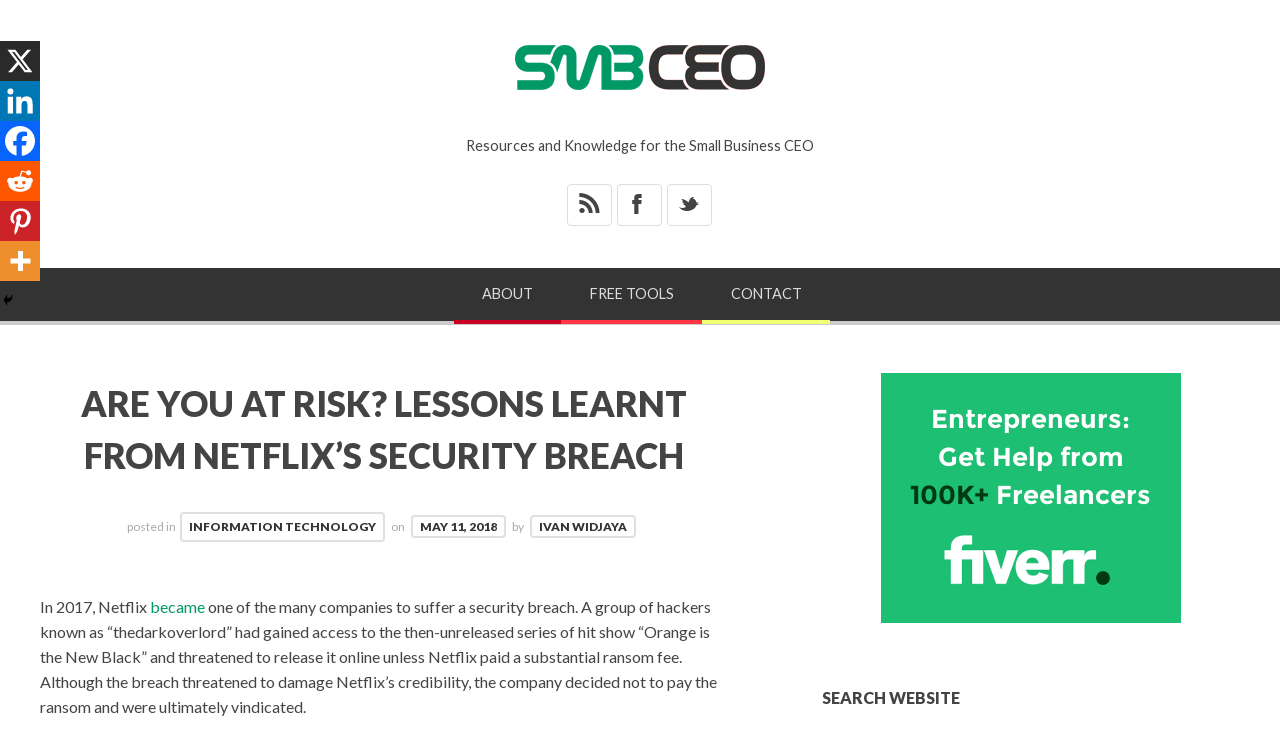

--- FILE ---
content_type: text/css
request_url: https://www.smbceo.com/wp-content/themes/bloggy-v1-1-4/css/main.css?ver=6.8.3
body_size: 12705
content:
/*
	Name: Bloggy
	Description: Responsive Template
	Version: 1.0
	Author: Pixelwars
*/


/* GENERIC */
/* FONTS */
/* COLORS */
/* LAYOUT */
/* HEADER */
/* MOBILE NAV */
/* NAVIGATION */
/* SEARCH */
/* FOOTER */
/* TYPOGRAPHY */
/* PAGE WITH SIDEBAR */
/* WIDGET AREA */
/* FOOTER WIDGET AREA */
/* SOCIAL */
/* 404 PAGE */
/* TABS */
/* TOGGLES */
/* ALERTS */
/* CTA */
/* PROJECT ACTION */
/* INLINE LIGHTBOX */
/* BLOG */
/* BLOG SINGLE */
/* SEARCH RESULTS */
/* ARCHIVES */
/* PORTFOLIO */
/* PORTFOLIO DETAILS */
/* HOME ALTERNATE */
/* BLOG MASONRY */
/* MEDIA QUERIES */


/* -------------------------------------------- */
/* GENERIC */
html { font-size:100%; }
body { line-height:1.6; overflow-x: hidden; }
img { max-width:100%; height:auto; }
iframe { border:0; outline:none; }
video, audio { width:100%; }
object, embed, video, iframe { max	-width:100%; }
h1, h2, h3, h4, h5, h6 { line-height:1.5; font-weight: 800; }
a { color: #096; text-decoration:none; }
a:hover { color: #48B814; }
a:focus { outline: none; }
h1 a { color:#333; }
/* Clearfix hack by Nicolas Gallagher: http://nicolasgallagher.com/micro-clearfix-hack/ */
.clearfix:before,
.clearfix:after { content: " "; display: table; }
.clearfix:after { clear: both; }
.easing, .media-box .mask, a.more-link, .entry-title a, .entry-meta a, .social li a, input[type=submit].clean, input[type=button].clean, button.clean, a.button.clean, .archives-tag.post-list a, input:not([type=submit]):not([type=button]):not([type=file]):not([type=radio]):not([type=checkbox]), textarea, select, #filters li a, a.loadmore, .format-link .link-content a, .tagcloud a, .widget-area a, .related-posts ol li a, .nav-single a { 
  -webkit-transition: all 0.1s ease-out;  /* Safari 3.2+, Chrome */
     -moz-transition: all 0.1s ease-out;  /* Firefox 4-15 */
       -o-transition: all 0.1s ease-out;  /* Opera 10.5–12.00 */
          transition: all 0.1s ease-out;  /* Firefox 16+, Opera 12.50+ */ }


/* -------------------------------------------- */
/* FONTS */
html, button, input, select, textarea { font-family: 'Lato', Georgia, serif; }
h1, h2, h3, h4, h5, h6, .main-navigation ul li, dt { font-family:"Lato", Georgia, serif; }
h1.site-title, h1.site-title a { font-family: "Clicker Script", Georgia, serif; }

/* FONT AWESOME - FONT ICONS */
.icons li:before, dd:before, .widget-area ul li:before, .toggle h4:before, .alert:before, .bypostauthor > article:after, .blog-single .entry-meta:before, .entry-meta .comments-link:before, .flex-direction-nav a:before, .portfolio-info:before, .intro .launch-wrap:before, .fancy-ico:before, #fancybox-close:before, .share-links:before, .hentry:before, .hentry.sticky:before, #header-search-link:before, blockquote:before { font-family: FontAwesome; font-weight: normal; font-size:9px; width:1.8em; text-align:left; font-style: normal; display: inline-block; text-decoration: inherit; }

/* -------------------------------------------- */
/* COLORS */
/* Text Selection */
::selection { text-shadow:none; color:#333; background:#FF9; }
::-moz-selection { text-shadow:none; color:#333; background:#FF9; }
body { color:#444; }


/* -------------------------------------------- */
/* LAYOUT */
.middle { padding-bottom: 4em; overflow: hidden; }
.middle .row, .site-footer > .row { max-width: 1200px; }
.wrapper { width:100%; }
.wrapper > .row { margin-left:auto; margin-right:auto; }
.row-fluid { margin-left:auto; margin-right:auto; }
.readable-content { max-width:780px; margin-left:auto; margin-right:auto; }
.blog-with-sidebar { max-width: 1200px; }
/* tablets */
@media (min-width: 768px) and (max-width: 979px) {
	.wrapper.middle > .row { width:80%; }
}
@media (max-width: 767px) { 
	.wrapper.middle > .row { width:90%; }
}

/* HEADER */
.site-header { padding-bottom: 2em; text-align:center; }
.site-header hgroup { padding: 2em 0 1em 0; }
h1.site-title { font-size:4em; line-height:1.3; font-weight:400; margin-bottom:.25em; margin-top:0; }
h1.site-title img { max-height:200px; }
h1.site-title a { }
h1.site-title a:hover { color:#000; }
.site-description { font-size: .9em; font-weight: 400;}
.site-header .social { margin: 0 0 2.4em 0; }

/* MOBILE NAV */
.main-navigation div.selector { display:none; border:0; width: 31px !important; min-height: 39px; background: none; }
.main-navigation div.selector:before { font-size:21px; content: "\f0c9"; top: .6em; right: .8em; color: #fff; }
.main-navigation div.selector span { font-weight:bold; text-indent: 999em; }
.main-navigation div.selector select { min-height: 51px; }

/* NAVIGATION */
.main-navigation { border-style:solid; border-width: 0 0 1px 0; border-color: #eee; border-bottom: 4px solid #ccc; background: #333; }
.main-navigation ul { display: inline-block; list-style:none; padding:0; margin:0; }
.main-navigation ul li { position:relative; display:inline-block; padding: 0; margin-right: -4px; font-size:.9em; text-transform: uppercase; }
.main-navigation ul li a { display:inline-block; padding:1em 2em; }
.main-navigation > ul > li > a { border-bottom: 4px solid #333; margin-bottom: -3px; }


.main-navigation > ul > li:nth-child(1) > a { border-color: #FBE075; }
.main-navigation > ul > li:nth-child(2) > a { border-color: #FFB170; }
.main-navigation > ul > li:nth-child(3) > a { border-color: #FB805F; }
.main-navigation > ul > li:nth-child(4) > a { border-color: #E85452; }
.main-navigation > ul > li:nth-child(5) > a { border-color: #E72D3B; }

.main-navigation > ul > li:nth-child(1) > a { border-color: #C80021; }
.main-navigation > ul > li:nth-child(2) > a { border-color: #FF3545; }
.main-navigation > ul > li:nth-child(3) > a { border-color: #F1FF72; }
.main-navigation > ul > li:nth-child(4) > a { border-color: #76E9C9; }
.main-navigation > ul > li:nth-child(5) > a { border-color: #1AC9DB; }


.main-navigation ul .current-menu-item > a { color:#fff; }
.main-navigation ul li, .main-navigation ul li a { color:#ddd; }
.main-navigation > ul > li > a:hover, .main-navigation > ul > li > a.selected { /*border-bottom-color: #000;*/ background: #222; }

/* navigation level 2 */
.main-navigation ul ul { display:none;  position:absolute; top: 100%; margin: 4px 0 0 0; left:-1em; width:160px; z-index:310; padding: 0; border: 1px solid #ddd; border: 1px solid rgba(0,0,0,.1); border-top: none;  box-shadow: 0px 0px 10px 1px rgba(0,0,0,.1); }
.main-navigation ul ul li { display:block; max-height:none; padding:0; margin:0; text-align:left; background-color:#fff;  }
.main-navigation ul ul li { border-bottom: 1px solid #eee; }
.main-navigation ul ul li:first-child { border-top:0; } 
.main-navigation ul ul li a { display:block; padding:.8em 1.2em; font-size:.95em; color:#666; }
.main-navigation ul ul li a:hover, .main-navigation ul ul li a.selected { color:#000; }
.main-navigation ul ul li:last-child { border-bottom:none; }
.main-navigation ul ul:after { content: " "; position: absolute; left: 40%; bottom: 100%; pointer-events: none; width: 0; height: 0; border-bottom: 12px solid #fff; border-right: 12px solid transparent; }

/* navigation level 3 */
.main-navigation ul ul ul { top:0; left:auto; right:160px; border:1px solid #ddd; border-right:3px solid #096; }
.main-navigation ul ul ul:after { content: " "; position: absolute; top: 1.2em; left: 100%; pointer-events: none; width: 0; height: 0; border:0; border-top: 12px solid #096; border-right: 12px solid transparent; }
.main-navigation ul ul ul a { font-size:1em; }

/* SEARCH */
.header-search { display: none; padding: 1.4em 0; background: #fafafa; }
#header-search-link { padding: 0.9em; padding-bottom: 1.1em; color: #fff; background-color: rgb(66, 71, 71); cursor: pointer; } 
#header-search-link:hover, #header-search-link.active { background-color: rgb(76, 81, 81);;  } 
#header-search-link:before { font-size: 14px; content: "\f002"; text-align: center; }
#search-form { position:relative; margin-left: -14px; }
#search-form #search { width: 240px; padding-right: 36px; font-size:.9em; color:#888; outline: 0; }
#search-form #search:focus { color:#333; }
#search-submit { margin: 0 0 0 -32px; font-size:17px; text-shadow:none; color:#444; border:0; outline:0; padding:0; background:none; }
#search-submit:hover { color:#000; }

/* FOOTER */
.site-footer { padding: 0 0 1.5em 0; }
.site-footer > .row { border-top: 1px solid #eee; }
.site-footer .site-info { padding-top:1em; text-align:center; font-size:.9em; }
.site-footer .site-info, .site-footer .site-info a { color:#666; }


/* -------------------------------------------- */
/* TYPOGRAPHY */
/* headings and paragraphs */
h1 { font-size: 2.20em; margin: 0.8em 0 0.4em 0; }
h2 { font-size: 1.60em; margin: 1.4em 0 0.8em 0; }
h3 { font-size: 1.20em; margin: 1.0em 0 .6em 0; }
h4 { font-size: 1.00em; margin: 2.0em 0 .6em 0; }
h5 { font-size: 1.00em; margin: 1.0em 0 .8em 0; }
h6 { font-size: 0.90em; margin: 1.0em 0 .8em 0; }
p { margin: 1.2em 0; }
.entry-title { margin-top:0; }
.entry-content h5 { font-weight: 300; }
.lead { font-size:1.4em; font-weight: 300; }

/* tagline and blockquote */
.tagline, blockquote { text-align:center; }
.tagline *:first-child { margin-top:0; }
blockquote { position: relative; margin:2em 0; padding:1em 3em 2em 3em; }
blockquote:before { display: block; content: "\f10d"; line-height:1; font-size: 1.2em; position: absolute; left: 0; top: -0.1em; color: #555; }
blockquote { font-size:1.3em; }
blockquote cite { color: #999; font-size: .7em; display: block; margin-top: 1em; }
blockquote cite:before { content: "\2014 \2009"; }
.tagline { margin:3em 0; padding:1em 2em; }
.tagline * { padding-bottom:0; margin-bottom:0; }
.tagline p { font-size:1.7em; font-weight: 300; }
.tagline h3, .tagline h4 { border:0; padding:0; }
hr { padding: .6em 0 1em 0; outline:0; border-width:0 0 1px 0; border-style:solid; border-color: #eee; }

/* tables */
table { font-size:.9em; }
tr th { padding:.6em 2em .4em 0; font-weight: 800; border-bottom:2px solid #48B814; text-transform:uppercase; }
tr td { color:#666; padding:.8em 2em .6em 0;  border-bottom:1px solid #eee; }
tfoot tr td { border-bottom:0; }
tr:nth-child(odd) td {}

.drop-cap:first-letter { font-family: "Times New Roman", Times, serif; font-size: 48px; font-weight:bold; line-height: 1; float:left; padding: 0px 16px 0px 0; }
.lead.drop-cap:first-letter { padding: 10px 13px 0px 4px; }

/* code and pre */
code,
pre { padding: 0 3px 2px; margin-bottom:2em; font-family: Monaco, Menlo, Consolas, "Courier New", monospace; font-size: 12px; color: #333333; }
code { display: inline-block; margin:0 .4em; padding: 1px 6px; background: #fff; border: 1px solid #DDD; box-shadow: 1px 1px 0 #fff, 2px 2px 0 #ddd; }

/* lists */
ol, ul { margin: .2em 0 1em 0; }
ul { list-style:square; }
.icons { list-style:none; }
.icons li:before { width: auto; margin-right: .8em; font-size: 13px; }
.icons i { font-size:14px; width:1.8em; padding-right:0; text-align:left; }
.icons-ok-list li:before { content: "\f00c"; }
.icons-plus-list li:before { content: "\f067"; }
.icons-minus-list li:before { content: "\f068"; }
.icons-hand-right-list li:before { content: "\f0a4"; font-size:14px; }
.icons-thumbs-up-list li:before { content: "\f087"; font-size:14px; }
.icons-star-list li:before { content: "\f005"; }
.icons-star-empty-list li:before { content: "\f006"; font-size:14px; }
.icons-chevron-right-list li:before { content: "\f054"; font-size:14px; }
.icons-th-large-list li:before { content: "\f009"; font-size:9px; }
dt { font-size:.92em; }
dd { font-size:.9em; padding-bottom:1em; margin-left:1em; }
dd:before { content: "\f0a4"; font-size:14px; }

/* forms */
label { display:block; font-size:.9em; margin-bottom:.2em; }
input:not([type=submit]):not([type=button]):not([type=file]):not([type=radio]):not([type=checkbox]), textarea, select { padding:.7em; width:262px; max-width: 100%; font-size:.9em; color:#444; border:2px solid #ddd; border-radius:4px; background:#fff; -webkit-appearance: none; -webkit-tap-highlight-color: transparent; -moz-box-sizing:border-box;-webkit-box-sizing:border-box;-ms-box-sizing:border-box;box-sizing:border-box; }
input:not([type=submit]):not([type=button]):not([type=file]):not([type=radio]):not([type=checkbox]):focus, textarea:focus, input:focus, select:focus, div.uploader:hover { border-color:#096; outline:0; }
select { min-width:262px; }
textarea { width:41%; min-width:262px; min-height:10em; }
.inline-label { display:inline-block; margin-right:2em; }

/* uniform */
div.selector.disabled, div.checker.disabled, div.radio.disabled { opacity:.4; }
div.selector { font-size: .9em; padding: .4em; width:240px !important; padding-left:1em; background:#fff; border:2px solid #ddd; border-radius: 4px; }
div.selector:before, div.checker span:before, div.radio span:before, div.uploader span.action:before { font-family: FontAwesome; font-weight: normal; font-size:9px; width:1.8em; text-align:right; font-style: normal; display: inline-block; text-decoration: inherit; }
div.selector:before { position:absolute; top:.5em; right:1em; font-size:16px; color:#555; content: "\f078"; }
div.selector.focus { border-color:#aaa; }
div.selector.focus:before { color:#000; }
div.selector span { padding-top:2px; padding-left:0; background:none; }
div.selector select { width:98% !important; left:1% !important; height:auto; min-height:39px; line-height:36px; font-size:1em; -webkit-tap-highlight-color: transparent; }
.android div.selector select { font-size:2em; }

/* checkboxes */
div.checker, div.radio { width: 20px; height: 29px; margin-right:7px; }
div.checker span, div.radio span { background:none; }
div.checker span:before, div.radio span:before { text-align:left; position:absolute; top:2px; left:0; font-size:22px; line-height:120%; color:#444; content: "\f096"; }
div.checker span.checked:before, div.radio span.checked:before { content: "\f046"; }
div.checker span:hover:before, div.radio span:hover:before { color:#000; }

/* file upload */
div.uploader { width: 260px; height:37px; background: #fff; border: 2px solid #DDD; border-radius: 4px; }
div.uploader input { width:100%; z-index:100; line-height:39px; min-height:39px; }
div.uploader span.filename { padding: 6px 10px; width:100%; border-left:0; font-size:13px; }
div.uploader span.action { width:9px; text-indent:-999em; background: #fff; padding:8px 4px 8px 29px; position: absolute; top: 0; right: 0; font-size:13px; border-left: 2px solid #DDD; }
div.uploader span.action:before { text-indent:0; content: "\f093"; font-size:20px; text-align:left; position:absolute; top:8px; left:13px; }

/* contact form 7 compatibility */
.wpcf7, .contact-form { padding:1em 0 1em 0; }
.wpcf7 input[type=submit], .contact-form input[type=submit] { margin-top:1.4em; }
.wpcf7 label { display:inline-block; margin-right:2em; }
.wpcf7 div.checker, .wpcf7 div.radio { margin-right:0px; }

/* validation */
form p { position: relative; }
label.error { position: absolute; bottom: -20px; left:0; min-width: 132px; text-align: left; display: inline-block; font-size: 14px; padding: .1em .8em; border-radius: 3px; background-color: #DA4842; color: #fff;  }
label.error:after { content: " "; position: absolute; left: 1.6em; bottom: 100%; pointer-events: none; width: 0; height: 0; border-bottom: 8px solid #DA4842; border-right: 8px solid transparent; }
.contact-form .ajax-loader { display:none; margin: 1em; }
.contact-form .alert { display: none; }

/* Buttons */
input[type=submit], input[type=button], button, a.button { position:relative; padding:.8em 2em .7em; font-size:.925em; font-weight: 800; text-transform: uppercase; line-height:1.2; border:0; outline:0; text-shadow:0 1px 0 rgba(0,0,0,.3); background:#333; border-radius:0; }
input[type=submit]:hover, input[type=button]:hover, button:hover, a.button:hover { color: #fff; background:#2a2a2a; }
input[type=submit]:active, input[type=button]:active, button:active, a.button:active { background:#1a1a1a; }

/* clean buttons */
input[type=submit], input[type=button], button, a.button { background: #fff; border: 3px solid #333; color: #444; text-shadow: none; border-radius: 4px; padding: .7em 1.8em .6em; }
input[type=submit]:hover, input[type=button]:hover, button:hover, a.button:hover { color: #fff; background-color: #096; border-color: transparent; }
input[type=submit]:active, input[type=button]:active, button:active, a.button:active { color: #eee; }

/* Large Buttons */
input[type=submit].big, input[type=button].big, button.big, a.button.big { font-size:1.1em; }

/* Small Buttons */
input[type=submit].small, input[type=button].small, button.small, a.button.small { padding:.6em 1.2em .5em; font-size:.8em; }

/* Buttons 3D */
input[type=submit].d3, input[type=button].d3, button.d3, a.button.d3 { border-radius:4px; border: 1px solid rgba(0,0,0,.1); border-bottom:4px solid rgba(0,0,0,.3); box-shadow: inset 0 10px 30px rgba(255,255,255,.2), inset 0 1px 0 0px rgba(255,255,255,.4), 0 1px 0 1px rgba(0,0,0,.1), inset 0 -1px 0 0 rgba(255,255,255,.2); text-shadow:0 1px 0 rgba(0,0,0,.3); background:#333; color: #fff; }
input[type=submit].d3:active, input[type=button].d3:active, button.d3:active, a.button.d3:active { border: 1px solid rgba(0,0,0,.2); margin-top:3px; }

/* Buttons with icons */
input[type=submit].button-icon , input[type=button].button-icon, button.button-icon, a.button.button-icon { padding-left:2.8em; }
input[type=submit].button-icon.big, input[type=button].button-icon.big, button.button-icon.big, a.button.button-icon.big { padding-left:3.3em; }
input[type=submit] i, input[type=button] i, button i, a.button i { position:absolute; top:.45em; left:1.2em; line-height:1; font-size:1.4em; margin-right:.4em; margin-left: -0.35em; margin-bottom:-1em; color: rgba(0,0,0,.4); text-shadow:0 1px 0 rgba(255,255,255,.4); }
input[type=submit].green i, input[type=button].green i, button.green i, a.button.green i, input[type=submit].red i, input[type=button].red i, button.red i, a.button.red i, input[type=submit].orange i, input[type=button].orange i, button.orange i, a.button.orange i { text-shadow:0 1px 0 rgba(255,255,255,.2); }  
input[type=submit].big i, input[type=button].big i, button.big i, a.button.big i { top:.4em; left:1.0em; font-size:1.6em; } 

/* blue buttons */
input[type=submit].blue, input[type=button].blue, button.blue, a.button.blue { background: #6FBBD8; color:#333; color:rgba(0,0,0,.6); text-shadow:0 1px 0 rgba(255,255,255,.2); }
input[type=submit].blue:hover, input[type=button].blue:hover, button.blue:hover, a.button.blue:hover { background: #6AB5D1; }
input[type=submit].blue:active, input[type=button].blue:active, button.blue:active, a.button.blue:active { background: #60A5BE; }
/* red buttons */
input[type=submit].red, input[type=button].red, button.red, a.button.red { background: #BE3C3A; color: #fff; }
input[type=submit].red:hover, input[type=button].red:hover, button.red:hover, a.button.red:hover { background: #B1312F; color: #fff; }
input[type=submit].red:active, input[type=button].red:active, button.red:active, a.button.red:active { background: #9B2A28; }
/* green buttons */
input[type=submit].green, input[type=button].green, button.green, a.button.green { background: #4BAE97; color:#333; color:rgba(0,0,0,.6); text-shadow:0 1px 0 rgba(255,255,255,.2); }
input[type=submit].green:hover, input[type=button].green:hover, button.green:hover, a.button.green:hover { background: #3C9B85; }
input[type=submit].green:active, input[type=button].green:active, button.green:active, a.button.green:active { background: #358D79; }
/* yellow buttons */
input[type=submit].yellow, input[type=button].yellow, button.yellow, a.button.yellow { background: #FFD330; color:#333; color:rgba(0,0,0,.6); text-shadow:0 1px 0 rgba(255,255,255,.2); }
input[type=submit].yellow:hover, input[type=button].yellow:hover, button.yellow:hover, a.button.yellow:hover { background: #F5CA2B; }
input[type=submit].yellow:active, input[type=button].yellow:active, button.yellow:active, a.button.yellow:active { background: #ECBF19; }
/* light buttons */
input[type=submit].light, input[type=button].light, button.light, a.button.light { background: #EEE; color:#333; color:rgba(0,0,0,.6); text-shadow:0 1px 0 rgba(255,255,255,.2); }
input[type=submit].light:hover, input[type=button].light:hover, button.light:hover, a.button.light:hover { background: #e7e7e7; }
input[type=submit].light:active, input[type=button].light:active, button.light:active, a.button.light:active { background: #DDD; }
/* orange buttons */
input[type=submit].orange, input[type=button].orange, button.orange, a.button.orange { background: #E9A948; color:#333; color:rgba(0,0,0,.6); text-shadow:0 1px 0 rgba(255,255,255,.2); }
input[type=submit].orange:hover, input[type=button].orange:hover, button.orange:hover, a.button.orange:hover { background: #FAC75A; }
input[type=submit].orange:active, input[type=button].orange:active, button.orange:active, a.button.orange:active { background: #D59D4A; }
/* navy buttons */
input[type=submit].navy, input[type=button].navy, button.navy, a.button.navy { background: #9BB9BE; color:#333; color:rgba(0,0,0,.6); text-shadow:0 1px 0 rgba(255,255,255,.2); }
input[type=submit].navy:hover, input[type=button].navy:hover, button.navy:hover, a.button.navy:hover { background: #92AEB3; }
input[type=submit].navy:active, input[type=button].navy:active, button.navy:active, a.button.navy:active { background: #809CA2; }
/* grass buttons */
input[type=submit].grass, input[type=button].grass, button.grass, a.button.grass { background: #A1D86F; color:#333; color:rgba(0,0,0,.6); text-shadow:0 1px 0 rgba(255,255,255,.2); }
input[type=submit].grass:hover, input[type=button].grass:hover, button.grass:hover, a.button.grass:hover { background: #9BCE6C; }
input[type=submit].grass:active, input[type=button].grass:active, button.grass:active, a.button.grass:active { background: #92C464; }

/* clean buttons */
input[type=submit].clean, input[type=button].clean, button.clean, a.button.clean { color: #444; background: #fff; }

/* -------------------------------------------- */
/* PAGE WITH SIDEBAR */

/* WIDGET AREA */
.widget-area { padding:1em 0; color:#666; }
#secondary .widget { padding:0 0 2.6em 2em; }
.widget-title { text-transform: uppercase; font-size: 1em; }
.widget-title, .widget-title a { color:#444; }
.widget-area ul li { font-size:.9em; }
.widget-area a { color:#333;  border-radius: 2px; }
.widget-area a:hover { border-bottom: 2px solid #ccc; }
.widget-area a:active { border-color: #333; }

/* DEFAULT WIDGETS */
.widget-area ul { list-style:none; padding-left:0em; }
.widget-area ul li { position:relative; padding-left:1.4em; margin-bottom:.4em; line-height:1.4; }
.widget-area ul li:before { position:absolute; top:.2em; left:0; content: "\f009"; font-size:10px; width:22px; color:#666; }
.widget input[type=text], .widget textarea { min-width:0 !important; width:50%; max-width:240px; margin-right:1em; margin-bottom: 1em; }

/* recent entries widget */
.widget_recent_entries ul li:before { content: "\f08d"; font-size:13px; }

/* archive widget */
.widget_archive ul li:before { content: "\f01c"; font-size:12px; top:.35em; }

/* recent comments widget */
.widget_recent_comments ul li:before { content: "\f0e6"; font-size:16px; top:0; }

/* categories widget */
.widget_categories ul li:before { content: "\f097"; font-size:14px; top:0.1em; }

/* meta widget */
.widget_meta ul li:before { content: "\f0a4"; font-size:14px; top:0.1em; }

/* links widget */
.widget_links ul li:before { content: "\f0c1"; font-size:14px; top:0.1em; }

/* pages widget */
.widget_pages ul li:before { content: "\f016"; font-size:14px; top:0.1em; }

/* calendar widget */
.widget_calendar table caption, .widget_rss .rss-date, .widget_rss cite:before { text-align:left; font-style:italic; color:#888; }
.widget_calendar table tr td, .widget_calendar table tr th { padding: .5em 1.1em .4em 0; }
.widget_calendar tr td { color:#999; }
.widget_calendar tbody a { font-weight: 800; }

/* text widget */
.textwidget { font-size:.9em; }

/* rss widget */
.widget_rss .rss-date { margin-left:1em; font-size:.88em; }
.widget_rss ul li { padding-bottom:.8em; }
.widget_rss ul li a.rsswidget { font-weight:bold; }
.widget_rss ul li:before { content: "\f055"; font-size:14px; top:0.2em; }
.widget_rss .widget-title img { margin-right:.1em; }
.widget_rss cite { display:block; margin-top:.6em; text-align:right; }
.widget_rss cite:before { content:"by "; }
.widget_rss .rssSummary { padding-top:.2em; } 

/* tag cloud widget */
.tagcloud a { padding-right: .1em; font-size: 14px !important; padding: 5px 12px; margin-bottom: 3px; display: inline-block; border-radius: 4px; border: 2px solid #ccc;}

/* search widget */
#searchform label, #searchform #searchsubmit { display:none; }

/* CUSTOM WIDGETS */
/* recent entries widget */
.widget_popular_entries ul li:before { content: "\f006"; font-size:16px; top:0; }

/* EMAIL NEWSLETTER WIDGET */
.eemail_caption { padding:.5em .5em .5em 0; font-size:.9em; }
.eemail_msg { padding-top:5px; color:#F00; }
.eemail_textbox { padding-bottom:0; }
.eemail_button { padding-bottom:.8em; }
.eemail_textbox_class {	width:200px; }

/* FLICKR WIDGET */
.flickr_badge_image, .instagram-placeholder { display:inline-block; margin:0 .8em .6em 0; }
.flickr_badge_image img, .instagram-placeholder img { max-width:60px; padding:.2em; border:1px solid #eee; border-radius: 4px; }
.flickr_badge_image a:hover, .instagram-placeholder a:hover { border:0; text-decoration:none; background: none; }
.flickr_badge_image a:hover img, .instagram-placeholder a:hover img { border-color: #ccc; }

/* INSTAGRAM WIDGET */
.instagram-placeholder img { max-width: 75px; }

/* FLICKR AND INSTAGRAM WIDGET IN FOOTER */
.site-footer .flickr_badge_image, .site-footer .instagram-placeholder { margin:0 .4em .3em 0; }
.site-footer .flickr_badge_image img, .site-footer .instagram-placeholder img { max-width:50px; }

/* TWITTER WIDGET */
.widget-twitter ul li { margin-bottom:3em; padding-top:.4em; max-width:26em; }
.widget-twitter ul li:before { content: "\f099"; font-size:22px; top:-0.2em; }
.widget-twitter ul li span { position:relative; display:block; margin-left:2em; padding:1em 1.4em; border: 3px solid #EEE; border-radius: 4px;}
.widget-twitter ul li span:before { content:''; position:absolute; top:9px; right:100%; width: 0; height: 0; border-top: 14px solid #e7e7e7; border-left: 17px solid transparent; }
.widget-twitter ul li span + a { float:right; margin-top:.4em; color:#aaa; }

/* Dynamic To Top */
#dynamic-to-top { border: 0; -webkit-border-radius: 0px; border-radius: 0px; box-shadow: none; -webkit-box-shadow: none; }
#dynamic-to-top:hover { background: #000; }

/* FOOTER WIDGET AREA */
.site-footer .widget-area { padding:2em 0; }

/* SOCIAL */
@font-face { font-family: 'JustVectorRegular'; font-weight: normal; font-style: normal;
    src: url('fonts/justvector/justvector-webfont.eot');
    src: url('fonts/justvector/justvector-webfont.eot?#iefix') format('eot'),
         url('fonts/justvector/justvector-webfont.woff') format('woff'),
         url('fonts/justvector/justvector-webfont.ttf') format('truetype'),
         url('fonts/justvector/justvector-webfont.svg#webfontmuk63VQd') format('svg');
}
.social { padding:0; margin:1em 0; list-style:none; }
.widget-area ul.social li:before { display:none; }
.social li, .widget-area ul.social li { display:inline-block; padding:0; margin-bottom: -2px; margin-right: 2px; }
.social li a { display:block; float:left; line-height:90%; text-align:center; font-family: 'JustVectorRegular'; font-size:32px; padding: 8px 8px 4px 8px; min-width:27px; max-height:28px; color:#444; background:#fff; border-radius: 4px; }
.social a, .widget-area ul.social li a { letter-spacing:0; border: 1px solid #ddd; color:#444; background:#fff; }
.social li a:hover { color:#fff !important; border-color: transparent !important; background-color:#000; }
.social li a.facebook:hover { background-color:#3c5fac; }
.social li a.twitter:hover { background-color:#5ec3df; }
.social li a.flickr:hover { background-color:#FF0084; }
.social li a.rss:hover { background-color:#ff9900; }
.social li a.dribble:hover { background-color:#EA4C89; }
.social li a.lastfm:hover { background-color:#D51007; }
.social li a.linkedin:hover { background-color:#2089b5; }
.social li a.vimeo:hover { background-color:#0dadd6; }
.social li a.google:hover { background-color:#c63d2d; }
.social li a.forrst:hover { background-color:#5b9a68; }
.social li a.skype:hover { background-color:#00aff0; }
.social li a.picassa:hover { background-color:#ffd34e; }
.social li a.youtube:hover { background-color:#c8312b; }
.social li a.pinterest:hover { background-color:#cb2027; }
.social li a.instagram:hover { background-color:#3f729b; }
.social li a.tumblr:hover { background-color: #2C4762; }
.social li a.behance:hover { background-color: #3878F6; }
.social li a.blogger:hover { background-color: #fc9947; }
.social li a.delicious:hover { background-color: #3274d1; }
.social li a.digg:hover { background-color: #205891; }
.social li a.friendfeed:hover { background-color: #2f72c4; }
.social li a.github:hover { background-color: #000; }
.social li a.wordpress:hover { background-color: #0083b3; }
.social li a.pinterest:before, .social li a.instagram:before { font-family: FontAwesome;  font-weight: normal; text-align:center; font-style: normal; pad text-decoration: inherit; font-size: 27px; }
.social li a.pinterest:before { content: "\f0d2"; }
.social li a.instagram:before { content: "\f083"; }



/* -------------------------------------------- */
/* GRID PAGE */
.show-grid [class*="span"] { font-size:.8em; padding: .9em 0; text-align:center; margin-bottom:1.4em; border: 2px solid #CCC; border-radius: 4px; }


/* -------------------------------------------- */
/* 404 PAGE */
.not-found { padding:2em 0; text-align:center; }
.not-found h1 { margin: 0 0 .1em 0; font-size: 8em; letter-spacing: .03em; line-height:1; color:#D6D6D6; text-shadow:1px 1px 0 #fff, 2px 2px 0 #ccc, 3px 3px 0 #ccc, 4px 4px 0 #ccc; text-shadow: rgba(0, 0, 0, .5) -1px 1px 0, rgba(0, 0, 0, .4) -2px 2px 0, rgba(0, 0, 0, .3) -3px 3px 0, rgba(0, 0, 0, .2) -4px 4px 0, rgba(0, 0, 0, .2) -5px 5px 0, rgba(0, 0, 0, .2) -6px 6px 0, rgba(0, 0, 0, .2) -7px 7px 0, rgba(0, 0, 0, .1) -8px 8px 0, rgba(0, 0, 0, .1) -9px 9px 0, rgba(0, 0, 0, .1) -10px 10px 0, rgba(0, 0, 0, .1) -11px 11px 0, rgba(0, 0, 0, .1) -12px 12px 0, rgba(0, 0, 0, .1) -12px 12px 10px; }
.not-found p { font-style:italic; }


/* -------------------------------------------- */
/* SHORTCODES PAGE */
.show-buttons .button { margin:0 1em 1em 0; }

/* TABS */
.tabs { font-size:.9em; }
.tabs .tab-titles { padding:0; margin:0; }
.tabs .tab-titles li { display:inline-block; }
.tabs .tab-titles li a { display:inline-block; padding:.625em 1.4em; font-weight: 300; letter-spacing:0; border:0; cursor:pointer; }
.tabs .tab-titles li a.active { font-weight: 800; background-color:#fff; border-bottom-color:#fff; border:1px solid #eee; border-top: 3px solid #48B814; border-bottom: none; } 
.tabs .tab-content { margin-top:-1px; border: 1px solid #eee; }
.tabs .tab-content > div { padding: 1em 1.5em; display:none; background-color:#fff; }

/* TOGGLES */
.toggle { font-size:.9em; }
.toggle h4 { position:relative; font-size:1em; font-weight: 300; border-left:0; padding:.8em 1em .8em 2.4em; margin:0; cursor:pointer; border-bottom:1px solid #eee; }
.toggle h4.active { border-bottom:0; font-weight: 800; }
.toggle h4:before { content: "\f105"; color:#aaa; position:absolute; top:0.55em; left: 0.4em; font-size:22px; line-height:1; }
.toggle h4:hover:before { color:#333; }
.toggle h4.active:before { content: "\f107"; color:#333; }
.toggle .toggle-content { display:none; padding:.5em 0 1em 0; border-bottom:1px solid #eee; } 

/* ALERTS */
.alert { position:relative; padding:1.2em 1em 1em 4em; margin-bottom:1em; font-size:.9em; color:rgba(0,0,0,.7); text-shadow:0 1px 0 rgba(255,255,255,.5); background-color:#f7f7f7; }
.alert:before { content: "\f0c6"; color:#aaa; color:rgba(0,0,0,.3); position:absolute; top:0.6em; left:.9em; font-size:27px; line-height:1; }
.alert.success { background-color:#DEF1DA; }
.alert.success:before { content: "\f087"; }
.alert.info { background-color:#FAFCD9; }
.alert.info:before { content: "\f05a"; }
.alert.error { background-color:#FCD9D9; }
.alert.error:before { content: "\f06a"; }
.alert strong { font-weight: 800; }

/* CTA */
.cta, .project-action { margin:2em 0; padding:2em 0; border-top: 1px solid #ddd; border-bottom: 1px solid #ddd; }
.cta h3, .cta p { margin:0; }
.cta .cta-button { text-align:right; }
.cta p { font-size:.9em; }

/* PROJECT ACTION */
.project-action { text-align:center; }
.project-action .button { margin-right:1em; }
.project-action .button:last-child { margin-right:0; }

/* INLINE LIGHTBOX */
.inline-lightbox { display: inline-block; }
.inline-lightbox .media-box { padding:0; }
.inline-lightbox.image .portfolio-info:before { content: "\f002"; }
.inline-lightbox.video .portfolio-info:before { content: "\f04b"; }
.inline-lightbox .portfolio-info:before { font-size: 3em; }


/* -------------------------------------------- */
/* BLOG */
.hentry { padding: 1.25em 0 2.5em 0; }
.blog-posts .entry-title, .portfolio-single .entry-title { font-size:2.2em;}
.entry-meta { padding:.6em 0 1.2em 0; margin-bottom: .8em; color:#aaa; font-weight:400; font-size:0.750em; }
.entry-meta a, .post-pagination li a { padding: 2px 7px; margin: 0 4px; border: 2px solid #E0E0E0; border-radius: 4px; text-transform: uppercase; font-weight: 800; }
.entry-meta a, .nav-single a, .comment-meta a, .comment-reply-link, .navigation a, .post-pagination a, .related-posts a, .archives a, .tabs .tab-titles li a { color:#333; }
.entry-meta a:hover, .nav-single a:hover, .comment-meta a:hover, .comment-reply-link:hover, .navigation a:hover, .post-pagination a:hover, .related-posts a:hover, .archives a:hover, .entry-content a.more-link:hover, .launch-wrap a:hover, .archives-tag.post-list a:hover, .tagcloud a:hover { color:#fff; background-color: #096; border-color: transparent; }
.site-content h1 a:hover { color: #096; }
.entry-meta a:active, .nav-single a:active, .comment-meta a:active, .comment-reply-link:active, .navigation a:active, .post-pagination a:active, .related-posts a:active, .archives a:active, .entry-content a.more-link:active, .launch-wrap a:active{ color:#eee; }
.entry-meta .edit-link { float:right; }
.entry-content { padding: .250em 0 1.250em 0; }
.page .entry-content { padding-top: 1em; }
.entry-content a.more-link { display:block; max-width:15em; text-align:center; margin:2em auto 0 auto; padding:0.5em 0 0.4em 0; color:#444; font-weight:400; font-size:.925em; background:none; border: 2px solid #333; border-radius: 4px; text-transform: uppercase; font-weight: 800; }
.featured-image { text-align:center; margin-top: 14px; }
.featured-image img { border-radius: 8px; } 
.site-content h1 a:active { border-bottom: 2px solid #ddd; }
.entry-header, .post .entry-title, .entry-meta { text-align:center; }

/* POST FORMATS */
/* standart */
.hentry:before, .hentry.sticky:before { display:block; margin: 0 auto 20px auto; text-align:center; font-size: 14px; border: 2px solid #555; border-radius: 50%; line-height: 1; padding: 10px 5px 9px; }

/* sticky */
.hentry.sticky:before { content: "\f08d"; }

/* aside */
.format-aside:before { content: "\f040"; }

/* quote */
.format-quote:before { content: "\f10d"; }
.format-quote blockquote { font-size: 1.7em; margin:0; text-transform: uppercase; font-weight: 300; padding: .1em 2em 2em 2em; }
.format-quote blockquote cite { font-size: .5em; font-weight: 800; font-style: normal;}
.format-quote blockquote:before { content: ""; }

/* link */
.format-link:before { content: "\f0c1"; }
.format-link .entry-content, .format-status .entry-content { text-align:center; }
.format-link .link-content a { font-size:1.5em; word-break:break-all; text-transform: uppercase; font-weight: 800; padding: .1em 0.8em; border-radius: 3px; color: #444; display: inline-block; margin-top: .5em; }
.format-link .link-content a:hover { color: #096; }

.format-link header { text-align: center; }

/* status */
.format-status:before { content: "\f0c6"; }
.format-status .entry-content > p:first-child { padding: .7em; border: 1px solid #eee; border-radius: 4px; margin-top: 0.4em; }

/* chat */
.format-chat:before { content: "\f0e6"; }
.chat-row:after { display: table; content: ""; line-height: 0; }
.chat-author { float:left; width: 88px; text-transform:uppercase; }
.chat-text { padding-left: 100px; }
.chat-text p { margin-top: 0; font-size: 0.9em; }
.chat-author cite { display: inline-block; min-width:80%; margin-right: .1em; font-size: 0.9em; font-weight: 800; border-bottom: 1px solid #EEE; }

/* video */
.format-video:before { content: "\f03d"; }

/* audio */
.format-audio:before { content: "\f001"; }
.mejs-audio { max-width: 480px; margin: 0 auto 2em auto; }

/* image */
.format-image:before { content: "\f030"; }
.format-image .entry-content { text-align: center; margin-bottom: 1em; }
.format-image .entry-content img:first-child { border-radius: 8px; }

/* gallery */
.format-gallery:before { content: "\f03e"; }
.format-gallery .flexslider { margin-bottom: 50px; }
.flex-direction-nav a { text-align:center; color:#fff; }
.flex-direction-nav a:hover { background:#096; color:#fff; }
.flex-direction-nav a:before { display:block; width:100%; text-align:center; font-size:20px; line-height:37px; }
.flex-direction-nav .flex-next:before { content: "\f105"; }
.flex-direction-nav .flex-prev:before { content: "\f104"; }
.flex-title { position:absolute; bottom:20px; left:20px; margin:0; padding: .5em 1em; font-size: .9em; color:#fff; background: #222; background: rgba(14, 10, 10, .80); border-radius: 4px; }

/* aside */
.format-aside .entry-content .aside-content { position:relative; padding:.8em 2em .4em 3.6em; margin:0 0 2em 0; border-radius: 8px; line-height:1.9; color:#5a4f43; text-shadow:0 1px 0 white; background-color:#f2f6c1; border:1px solid #E0DACE; -webkit-box-shadow:inset 0 1px rgba(255, 255, 255, 0.5),inset 0 0 5px #d8e071;box-shadow:inset 0 1px rgba(255, 255, 255, 0.5),inset 0 0 5px #d8e071;-moz-box-sizing:border-box;-webkit-box-sizing:border-box;-ms-box-sizing:border-box;box-sizing:border-box;background-image:-webkit-radial-gradient(center, cover, rgba(255, 255, 255, 0.7) 0%, rgba(255, 255, 255, 0.1) 90%),-webkit-repeating-linear-gradient(top, transparent 0%, transparent 29px, rgba(239, 207, 173, 0.7) 29px, rgba(239, 207, 173, 0.7) 30px);background-image:-moz-radial-gradient(center, cover, rgba(255, 255, 255, 0.7) 0%, rgba(255, 255, 255, 0.1) 90%),-moz-repeating-linear-gradient(top, transparent 0%, transparent 29px, rgba(239, 207, 173, 0.7) 29px, rgba(239, 207, 173, 0.7) 30px);background-image:-o-radial-gradient(center, cover, rgba(255, 255, 255, 0.7) 0%, rgba(255, 255, 255, 0.1) 90%),-o-repeating-linear-gradient(top, transparent 0%, transparent 29px, rgba(239, 207, 173, 0.7) 29px, rgba(239, 207, 173, 0.7) 30px); background-size: 100% 100%; }
.format-aside .entry-content .aside-content:before {content:'';position:absolute;top:0;bottom:0; left:2em; width:2px;border:solid #efcfad;border-color:rgba(239, 207, 173, 0.9);border-width:0 1px;}

/* Pagination */
.navigation, .post-pagination { padding: 3em 0; }
.navigation > div { width:50%; float:left; }
.navigation a { display: inline-block; padding: .6em 1.2em; border: 2px solid #ccc; border-radius: 4px; font-weight: 800; text-transform: uppercase;}
.navigation .nav-next { text-align: right; }
.navigation .meta-nav { margin-right:.5em; }
.navigation .nav-next .meta-nav { margin-left:.5em; margin-right:0; }
/* Numbered Pagination */
.post-pagination ul { list-style:none; text-align: center; padding:0; }
.post-pagination li { display: inline-block; font-size: .9em; margin: 0 .1em; }
.post-pagination li a { display: inline-block; padding: .3em .9em; margin: 0 1px; font-weight: 400; }
.post-pagination li.current a, .post-pagination li.current a:hover { border-color: #555; font-weight: 800; }


/* -------------------------------------------- */
/* BLOG SINGLE */
.blog-single .entry-meta { line-height:1.9; }
.nav-single, .navigation { padding:3em 0; font-size:.8em; }
.nav-single a { font-size: 1.4em; text-transform: uppercase; font-weight: 300; line-height: 1.4; }
.nav-single .meta-nav { margin-right: .6em; }
.nav-single .nav-next .meta-nav { margin-left: .6em; margin-right:0; }
.nav-single .nav-next { text-align:right; }
.nav-single h4 { font-size: 1.10em; color:#ccc; }

/* Comments */
.comments-area { padding:2em 0; } 
.commentlist { padding: .5em 0 1.5em 0; }
.comments-title span { font-size: .7em; color: #aaa; margin-left: 1em; margin-right: 1em; text-transform: uppercase; font-weight: 300;}
.comments-title span.on { font-style: italic; margin-right:0; }
.comments-area ol { list-style: none; padding-left:0; }
.comments-area ol li { padding-top: 1em; }
.comments-area ol ol { margin-left: 13%; }
.comments-area ol ol li { padding-top: 0; }
.comments-area ol ol ol { margin-left: 15%; }
.comments-area article { position:relative; margin-left:105px; margin-bottom: 2em; padding:1em 1.6em; border: 3px solid #EEE; border-radius: 8px;}
.comments-area article:before { content:""; position:absolute; top:1em; right:100%; width: 0; height: 0; border-top: 10px solid transparent;  border-bottom: 10px solid transparent; border-right: 17px solid #eee; }
.comment-meta img { position:absolute; top:0; left:-105px; border-radius: 4px; }
.comments-area ol ol .comment-meta img { width:65px; left:-95px; }
.comments-area ol ol article { position:relative; margin-left:95px; }
.comment-meta .fn, .comment-reply-link { font-size:.9em; font-style:normal; font-weight:bold; text-transform:uppercase; }
.comment-meta .fn + a { float:right; font-size: .8em; color: #bbb; border-bottom:0; }
.comment-meta .fn + a:hover { color: #fff; }
.comment-content { font-size:.9em; color: #555; }
.comment-content p { margin: .8em 0 .2em 0; }
.comment .reply { text-align:right; }
.comment-reply-link { font-weight: normal; font-size: .8em; letter-spacing: 1px; font-weight: 800;}

/* by post author */
.bypostauthor > article { border-color: #555; }
.bypostauthor > article:before { border-right-color: #555; }

/* Comment Form */
#respond { padding: 0 0 1em 0; }
#respond h3 { font-size: 1.6em; }
.form-allowed-tags, .comment-notes { font-size:.9em; }
.form-allowed-tags code { margin-top:1em; }
.form-submit { margin-top: 2em; }

/* About The Author */
.about-author { padding: 2em 0; }
.author-bio { padding: 1em 0; border: 1px solid #eee; border-right:0; border-left: 0; }
.author-img img { display:block; border-radius: 6px; }
.author-img img:hover { opacity: .9; }
.author-info .author-name { text-transform:uppercase; }
.author-info p { font-size:.9em; margin: .4em 0; }
.author-info *:first-child { margin-top:0; }

/* Related Posts */
.related-posts { padding:2em 0; text-align:center; }
.related-posts ol { list-style:none; padding-left: 0; }
.related-posts ol li a { font-size: 1.2em; text-transform: uppercase; font-weight: 300;}

/* tags */
.blog-single footer.entry-meta { position:relative; }
.blog-single footer.entry-meta:before { font-size: 16px; content: "\f02b"; color:#777; }


/* -------------------------------------------- */
/* SEARCH RESULTS */
.page-header { text-align: center; }
.post-archive .hentry { padding-bottom: 1em; }
.post-archive .page-header { padding-bottom: 2em; }
.post-archive .page-header span { font-size: .6em; color: #aaa; margin-left: .6em; margin-right: .6em; }
.post-archive .page-header span.on { font-size: 1.5em; color: #555; margin-left: 10px; margin-right: 0px; }
.post-archive .entry-title { font-size: 1.4em; margin-bottom:0; }


/* -------------------------------------------- */
/* ARCHIVES */
.archives { padding-top: 1em; }
.archives a { font-size:.9em; }
.archives ul { padding-left:0; }
.archives ul li { margin-bottom: .1em; }
.archives ul li::before { color:#999; }

/* Alternate Archive Design */
.archives-list.post-list { padding: 0; }
.archives-tag.post-list h2 { font-size: 1.5em; }
.archives-tag.post-list { border-bottom: 1px solid #eee; }
.archives-tag.post-list:last-child { border-bottom: none; }
.archives-tag.post-list ul { text-align: center; }
.archives-tag.post-list li { display: inline-block; padding:0; margin-bottom: .1em; border: 0; margin-right: 4px; }
.archives-tag.post-list a { display: inline-block; font-size: .9em; padding: .6em 1.6em; border: 2px solid #CCC; border-radius: 4px; }

/* -------------------------------------------- */
/* PORTFOLIO */

/* Filters */
#filters { text-align:center; list-style:none; padding:0; margin: 1em 0 1.4em 0; }
#filters li { display:inline-block; margin: 0 .4em .8em; }
#filters li a { display: inline-block; font-size: .8em; font-weight: 800; padding: .3em 1.2em; color: #aaa; text-transform: uppercase; border: 2px solid #ccc; border-radius: 4px; }
#filters li a:hover { border-color: #999; }
#filters .current a, #filters .current a:hover { color: #333; border-color: #333; }

/* Portfolio Items */
.portfolio-items { min-height: 200px; }
.portfolio-items .hentry { float:left; width: 20%; padding: 0; }
.portfolio-items .hentry.x2 { width: 40%; }
.hentry .media-box img { display: block; }
.media-box { position: relative; padding: 0; }
.media-box .mask { opacity:0; filter: alpha(opacity = 0); position: absolute; width: 100%; height: 100%; top: 0; left: 0; bottom:0; right:0; text-align: center; overflow: hidden; background: #222; background: rgba(14, 10, 10, .80); }
.media-box:hover .mask { opacity:1; filter: alpha(opacity = 95); }
.media-box .mask .portfolio-info { display:none; position: absolute; top: 50%; margin-top: -2.5em; width: 100%; color: #fff; }
.media-box:hover .mask .portfolio-info { display: block; }
.portfolio-info:before { font-size: 14px; text-align: center; content: "\f0b1"; border: 2px solid #fff; border-radius: 50%; padding: 6px 5px; margin-bottom: 10px; }
.gallery-items .portfolio-info:before, .gallery-items .image .portfolio-info:before { content: "\f030"; }
.video .portfolio-info:before { content: "\f03d"; }
.audio .portfolio-info:before { content: "\f001"; }
.image .portfolio-info:before { content: "\f03e"; }
.url .portfolio-info:before { content: "\f0c1"; }
.portfolio-info h3 { max-width: 90%; padding: 0; margin: 0.3em auto 0em auto; font-size: 1em; text-transform: uppercase; }
.portfolio-info p { max-width: 90%; margin: 0 auto; font-size: .8em; color: #aaa; color: rgba(255,255,255, .40); text-shadow: 1px 1px 0 rgba(0,0,0, .90); }
.media-box .mask a { position:absolute; top: 0; left: 0; width: 100%; height: 100%; background:#fff; opacity:0; filter: alpha(opacity = 0); }

/* Ajax loadmore link */
a.loadmore { display:block; position:relative; margin: 3em auto 0 auto; max-width:12em; padding: 10px;  font-size: .9em; letter-spacing: 2px; text-align: center; color: #444; text-transform: uppercase; font-weight: 800; border:2px solid #ccc; border-radius: 4px; cursor: pointer; }
.loadmore:hover { border-color: #333; }
.loading, .loadmore.loading:after { background: transparent url(../images/bckg/loader_light.gif) no-repeat center center; }
.loadmore.loading:after { content: ""; position:absolute; top: 100%; left: 50%; margin: 24px 0 0 -35px; width:80px; height: 24px; z-index: -1; }
@media  (-webkit-min-device-pixel-ratio: 1.5), (min-resolution: 192dpi) { 
	.loading, .loadmore.loading:after { background-size: 70px 24px; background-image: url(../images/bckg/loader_light@2x.gif); }   
}

/**** Isotope Filtering ****/
.isotope-item { z-index: 2; }
.isotope-hidden.isotope-item { pointer-events: none; z-index: 1; }
/**** Isotope CSS3 transitions ****/
.isotope,
.isotope .isotope-item {
  -webkit-transition-duration: 0.8s;
     -moz-transition-duration: 0.8s;
      -ms-transition-duration: 0.8s;
       -o-transition-duration: 0.8s;
          transition-duration: 0.8s;
}
.isotope {
  -webkit-transition-property: height, width;
     -moz-transition-property: height, width;
      -ms-transition-property: height, width;
       -o-transition-property: height, width;
          transition-property: height, width;
}
.isotope .isotope-item {
  -webkit-transition-property: -webkit-transform, opacity;
     -moz-transition-property:    -moz-transform, opacity;
      -ms-transition-property:     -ms-transform, opacity;
       -o-transition-property:      -o-transform, opacity;
          transition-property:         transform, opacity;
}
/**** disabling Isotope CSS3 transitions ****/
.isotope.no-transition,
.isotope.no-transition .isotope-item,
.isotope .isotope-item.no-transition {
  -webkit-transition-duration: 0s;
     -moz-transition-duration: 0s;
      -ms-transition-duration: 0s;
       -o-transition-duration: 0s;
          transition-duration: 0s;
}


/* -------------------------------------------- */
/* PORTFOLIO DETAILS */
.department { margin: -0.6em 0 1.2em 0; text-transform: uppercase; font-size: .825em; letter-spacing: 3px; color: #999; }
.portfolio-single .nav-single, .navigation { padding-top: 0; }
.portfolio-single .nav-single h4 { color: #E7E7E7; font-size: 1.3em; margin-bottom: .1em; }
.portfolio-single .entry-content img, .portfolio-single .entry-content .media-wrap { margin-bottom: 2em; }
.portfolio-text { max-width: 960px; margin: auto; padding-bottom: 2em; text-align: center; }
.portfolio-text p { margin-top: 0; color: #999; }
.portfolio-text .launch-wrap { margin-top: 2em; }
.launch-wrap a { min-width: 12em; display: inline-block; }
.launch-wrap a:after { content: " →"; }
.back-to-portfolio a { font-style: normal; letter-spacing: 1px; }
.back-to-portfolio .launch-wrap { margin-top: 0em; }
.back-to-portfolio a:after { content: ""; }
.back-to-portfolio a:before { content: "→ "; }

/* Lightbox */
.lightbox.hidden { display: none; }
.fancy-ico, #fancybox-close { font-size: 1em; position: relative; top: 0.1em; }
#fancybox-close:before, .fancy-ico:before { display: inline; }
#fancybox-close:before { content: "\f00d"; font-size:1em; }
.fancy-ico:before { font-size: 3em; }
.fancy-ico { width: 50px; }
#fancybox-right-ico:before { content: "\f054"; }
#fancybox-left-ico:before { content: "\f053"; }
.fancy-ico, #fancybox-close { display:inline-block; padding:15px; line-height:64%; cursor:pointer; opacity:1; color: #fff; }
.fancy-ico:hover, #fancybox-close:hover { opacity:1; }
#fancybox-close { opacity: 1; color: #000; background: #fff; }
#fancybox-close:hover { background: #ddd; }


/* -------------------------------------------- */
/* HOME ALTERNATE */
.intro { text-align: center; }
.intro h2 { margin-top: .6em; font-weight: 300;}
.intro p { color: #999; font-style: italic; font-size: 1.4em; margin: 0 0 .6em 0; }
.intro p.launch-wrap { margin-top: 3em; font-size: 1em; }
.intro p.launch-wrap a { font-style: normal; font-size: .9em; }
.intro .launch-wrap:before { display:block; width: 100%; margin-bottom: .7em; color: #444; font-size: 1.2em; text-align: center; content: "\f0b1"; }

/* POST LIST */
.post-list { padding-top: 2em; }
.post-list h2 { text-align: center; letter-spacing: -1px; }
.post-list ul { list-style: none; padding: .4em 0 2em 0; }
.post-list a { color: #444; }
.post-list a:hover { color: #000; }
.post-list h3 { font-size: 1.10em; margin-top: 0; margin-bottom: 0; float: left; }
.post-list .date { color: #aaa; font-size: .9em; float: right; }
.post-list ul li { padding: 1.2em 0 .6em 0; border-bottom: 1px solid #eee; }
.post-list ul li:before,
.post-list ul li:after { content: " "; display: table; }
.post-list ul li:after { clear: both; }
.label { display: inline-block; padding: 0 .2em; border-radius: 2px; font-weight: 800; letter-spacing: -1px;}

/* CONTACT PAGE - MAP */
.map { margin-bottom: 3em; }
.map iframe { width: 100%; height: 200px; margin-top: .6em; border-color: #096;  border-width: 5px;  border-style: solid; border-radius: 4px;}

/* SHARE LINKS */
.share-links { display: inline-block; position: relative; margin-left: .8em; }
.share-links a { font-size: 12px; cursor: pointer; }
.share-links:before { content: "\f045"; color: #000; font-size: 1.6em; margin-left: .2em; margin-right: -0.8em; display:inline-block; }
.share-wrap { display: none; width: 90px; text-align: left; background-color: #fff; }
.share-wrap a { border: 0; }
.share-links .share-wrap { position:absolute; top: 100%; right:-1em; z-index:310; padding: 15px; border:1px solid #ddd; box-shadow: 0px 0px 8px 0px rgba(0,0,0,.1); }
.share-links .share-wrap:after { content: " "; position: absolute; right: 3em; bottom: 100%; pointer-events: none; width: 0; height: 0; border-bottom: 8px solid #555; border-right: 10px solid transparent; }
.share-wrap > div { padding-bottom: 2px; }
.share-wrap .facebook-wrap { padding-bottom: 6px; }
.fb-like > span { width: 450px !important; }
/* pinterest iframe fix */
#page ~ iframe { display: none; }

/* BLOG MASONRY */
.blog-masonry { min-height: 200px; padding-bottom: 2em; }
.blog-masonry .hentry { float:left; width: 25%; padding: 20px 26px 0 26px; margin-bottom: 20px;
    -webkit-box-sizing: border-box; /* Safari/Chrome, other WebKit */
	-moz-box-sizing: border-box;    /* Firefox, other Gecko */
	box-sizing: border-box;         /* Opera/IE 8+ */ }
.blog-masonry .hentry .entry-content { border-bottom: 2px solid #444; }
.blog-masonry .entry-meta { display: none; }
.blog-masonry .hentry h1 { font-size: 1em; }
.blog-masonry .hentry p { font-size: 0.9em; }
.blog-masonry .format-quote blockquote { padding: 0; font-size: 1.2em; }
.blog-masonry .format-aside .entry-content { margin-bottom: 30px; }
.blog-masonry .flex-direction-nav { display: none; }


/* -------------------------------------------- */
/* MEDIA QUERIES */

/* high res screens */
@media (min-width: 1200px) { 
	#secondary .widget { padding-left:4em; }
}

@media (min-width: 1400px) { 
	#secondary .widget { padding-left:5em; }
	.widget_calendar table tr td, .widget_calendar table tr th { padding: .5em 1.5em .4em 0; }
}

@media (min-width: 1600px) { 
	#secondary .widget { padding-left:6em; }
}

/* tablets */
@media (min-width: 768px) and (max-width: 979px) {
	
	/* HEADER */
	.main-navigation ul li a { padding:1em 1.5em; }
	
	/* SIDEBAR */
	.widget input[type=text], .widget textarea { width:90%; margin-right:0; }
	#secondary .flickr-badges { margin-right:-2em; }
}

/* smartphones */
@media (max-width: 767px) { 
	
	/* NAVIGATION */
	.main-navigation div.selector { display:block; float: left; }
	.main-navigation > ul { display:none; }
	#header-search-link { float: right; padding: 0.8em; }

	h1, .blog-posts .entry-title { font-size: 1.3em; }

	/* HEADER */
	.site-header { padding-bottom: 1em; }
	.site-header hgroup { padding: .875em 0; }
	h1.site-title { font-size:4em; margin-bottom:.16em; }
	h1.site-title img { max-height:160px; }
	.main-navigation > ul { padding: .4em 0; }
	.main-navigation > ul > li { padding: .5em 0; }
	.main-navigation ul ul { top:2.5em; }
	.site-description { margin: 0.23em 0; }
	
	/* BLOG */
	.hentry, .entry-content { padding-bottom: .5em; }
	a.more-link { margin-top:1.25em; }
	.blog-posts .entry-meta { display:none; font-size:.7em; line-height:192%; }
	.mejs-audio { max-width: 420px; }
	
	/* BLOG SINGLE */
	.comments-title span { display:block; }
	.comment-meta .fn + a { display:block; float:none; }
	.comments-area ol ol { margin-left: 5%; }
	.comments-area ol ol ol { margin-left: 8%; }
	.comment-meta img { position:static; top: auto; left:auto; float:left; margin: 0 1em .6em 0; }
	.comment-meta .fn { display: block; padding-top: 1em; }
	.comments-area article, .comments-area ol ol article { margin-left:0; }
	.comment-content { clear:left; }
	.about-author { text-align:center; }
	.author-img img { margin: 0 auto 1em auto; }
	
	/* 404 */
	.not-found h1 { font-size: 6em; }
	
	/* SIDEBAR */
	#secondary { padding-top:3em; }
	#secondary .widget { padding-left:0; padding-bottom:1.2em; }
	.widget_calendar table tr td, .widget_calendar table tr th { padding: .5em 1.6em .4em 0; }
	
	/* SHORTCODES */
	.cta, .cta .cta-button { text-align:center; }
	.cta .cta-button { margin-top: 1em; }
	.project-action { padding-bottom:.4em; }
	.project-action .button { margin-bottom:1em; }
	blockquote { padding-left:1em; padding-right:1em; }
	blockquote::before { top: -0.3em; font-size: 4em; }
	
	/* Home Alternate */
	.intro h2 { font-size: 1.4em; }
	
	/* POST LIST */
	.post-list h3 { float: none; font-size: 1em; }
	.post-list .date { float: none; }
	
}

/* smartphones */
@media (max-width: 480px) { 

	/* LAYOUT */
	.middle { padding-bottom: 2em; }
	
	/* SHORTCODES */
	.project-action .button { margin-right: 0; }
	
	/* Portfolio */
	.portfolio-info h3 { font-size: .8em; }
	.portfolio-info p { display: none; }
	
	/* Blog Masonry */
	.blog-masonry .hentry { float:left; width: 25%; padding: 20px 0 0 0; }
	
	/* Home alternate */
	.post-list h2 { font-size: 1.4em; }
	
	/* Form Elements */
	textarea { width:100%; min-width:0; max-width: 262px; }
	
	/* BLOG */
	.mejs-audio { max-width: 280px; }
}



/* TEMP */
.entry-title { text-transform: uppercase; }


/* FIX */
.contact-form-info { text-align: center; }
.contact-page,
#contact-form { text-align: center; }
#contact-form { display: inline-block; }
#contact-form label { display: inline-block; }
#contact-form input,
#contact-form textarea { display: block; margin-left: auto; margin-right: auto; }
/* end FIX */